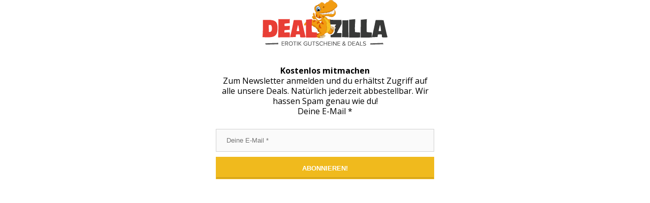

--- FILE ---
content_type: text/html; charset=UTF-8
request_url: https://www.dealzilla.tv/doi-iframe/
body_size: 3109
content:
<!DOCTYPE html>
<html lang="en" xmlns="http://www.w3.org/1999/html">
<meta http-equiv="Content-type" content="text/html; charset=utf-8" />
<meta name="viewport" content="width=device-width, user-scalable=no, initial-scale=1.0, minimum-scale=1.0, maximum-scale=1.0">
<head>
    <meta charset="UTF-8">

<!-- Diese Seite wurde optimiert mit wpSEO (https://www.wpseo.org). -->
<title>DOI Step 1</title>
<meta name="robots" content="index, follow" />
<link rel="canonical" href="https://www.dealzilla.tv/doi-iframe/" />

    <!-- BEGIN #main -->
    <style>
        html, body, div, span, applet, object, iframe,
        h1, h2, h3, h4, h5, h6, p, blockquote, pre,
        a, abbr, acronym, address, big, cite, code,
        del, dfn, em, img, ins, kbd, q, s, samp,
        small, strike, strong, sub, sup, tt, var,
        b, u, i, center,
        dl, dt, dd, ol, ul, li,
        fieldset, form, label, legend,
        table, caption, tbody, tfoot, thead, tr, th, td,
        article, aside, canvas, details, embed,
        figure, figcaption, footer, header, hgroup,
        menu, nav, output, ruby, section, summary,
        time, mark, audio, video {
            margin: 0;
            padding: 0;
            border: 0;
            font-size: 100%;
            font: inherit;
            vertical-align: baseline;
        }
        /* HTML5 display-role reset for older browsers */
        article, aside, details, figcaption, figure,
        footer, header, hgroup, menu, nav, section {
            display: block;
        }
        body {
            line-height: 1;
		    font-family: 'Open Sans', sans-serif;
			size:14px;
			color:#000;
        }
        ol, ul {
            list-style: none;
        }
        blockquote, q {
            quotes: none;
        }
        blockquote:before, blockquote:after,
        q:before, q:after {
            content: '';
            content: none;
        }
        table {
            border-collapse: collapse;
            border-spacing: 0;
        }
		
#content {
    background: rgba(0, 0, 0, 0) url("http://www.dealzilla.tv/img/dealzilla_logo.svg") no-repeat scroll center top / auto 90px;
    padding-top: 125px;
	text-align:center;
	line-height:1.4;
}
.mailpoet_form.mailpoet_form_shortcode {
	max-width:430px;
	margin:0 auto;
}
.mailpoet_text {
	border: 1px solid #d1d1d1;
	background-color: #fafafa;
	width:100%!important;
	height:45px;
	padding-left:20px;
	margin:25px auto 10px;
	box-sizing:border-box;
}
.mailpoet_submit {
	height: 44px;
	box-shadow: inset 0 -3px 0 #d8a71a;
	border: 1px solid #f7c120;
	background-color: #f0ba1d;
	width:100%;
	margin:0 auto 10px;
	cursor:pointer;
	color: #ffffff;
	font-size: 13px;
	font-weight: 700;
	text-transform: uppercase;
}

h1 {
	font-weight:700;
}

@media all and (max-width: 650px) {
	.mailpoet_form.mailpoet_form_shortcode {font-size:13px;}
	.mailpoet_message {font-size: 9px;}
}
    </style>


<link href="https://fonts.googleapis.com/css?family=Open+Sans:400,400i,700&display=swap" rel="stylesheet">

</head>
<body>

<div id="main" class="container">

    <!-- BEGIN row -->
    <div class="row">
        <!-- BEGIN col-9 -->
        <div class="lm-col-9">

            <!-- BEGIN #content -->
            <div id="content" role="main" class="framew">

                <ul id="scroller" style="padding-top:4px">
                    <li>
                        <!DOCTYPE html PUBLIC "-//W3C//DTD HTML 4.0 Transitional//EN" "http://www.w3.org/TR/REC-html40/loose.dtd">
<html><body><p>  
  
  <div class="
    mailpoet_form_popup_overlay
      "></div>
  <div
    id="mailpoet_form_3"
    class="
      mailpoet_form
      mailpoet_form_shortcode
      mailpoet_form_position_
      mailpoet_form_animation_
    "
      >

    <style type="text/css">
     #mailpoet_form_3 .mailpoet_form {  }
#mailpoet_form_3 .mailpoet_paragraph { line-height: 20px; }
#mailpoet_form_3 .mailpoet_segment_label, #mailpoet_form_3 .mailpoet_text_label, #mailpoet_form_3 .mailpoet_textarea_label, #mailpoet_form_3 .mailpoet_select_label, #mailpoet_form_3 .mailpoet_radio_label, #mailpoet_form_3 .mailpoet_checkbox_label, #mailpoet_form_3 .mailpoet_list_label, #mailpoet_form_3 .mailpoet_date_label { display: block; font-weight: bold; }
#mailpoet_form_3 .mailpoet_text, #mailpoet_form_3 .mailpoet_textarea, #mailpoet_form_3 .mailpoet_select, #mailpoet_form_3 .mailpoet_date_month, #mailpoet_form_3 .mailpoet_date_day, #mailpoet_form_3 .mailpoet_date_year, #mailpoet_form_3 .mailpoet_date { display: block; }
#mailpoet_form_3 .mailpoet_text, #mailpoet_form_3 .mailpoet_textarea { width: 200px; }
#mailpoet_form_3 .mailpoet_checkbox {  }
#mailpoet_form_3 .mailpoet_submit input {  }
#mailpoet_form_3 .mailpoet_divider {  }
#mailpoet_form_3 .mailpoet_message {  }
#mailpoet_form_3 .mailpoet_validate_success { color: #468847; }
#mailpoet_form_3 .mailpoet_validate_error { color: #b94a48; }#mailpoet_form_3{;}#mailpoet_form_3 .mailpoet_message {margin: 0; padding: 0 20px;}#mailpoet_form_3 .mailpoet_paragraph.last {margin-bottom: 0} @media (max-width: 500px) {#mailpoet_form_3 {background-image: none;}} @media (min-width: 500px) {#mailpoet_form_3 .last .mailpoet_paragraph:last-child {margin-bottom: 0}}  @media (max-width: 500px) {#mailpoet_form_3 .mailpoet_form_column:last-child .mailpoet_paragraph:last-child {margin-bottom: 0}} 
    </style>

    <form
      target="_self"
      method="post"
      action="https://www.dealzilla.tv/wp-admin/admin-post.php?action=mailpoet_subscription_form"
      class="mailpoet_form mailpoet_form_form mailpoet_form_shortcode"
      novalidate
      data-delay=""
      data-exit-intent-enabled=""
      data-font-family=""
      data-cookie-expiration-time=""
    >
      <input type="hidden" name="data[form_id]" value="3" />
      <input type="hidden" name="token" value="1679041950" />
      <input type="hidden" name="api_version" value="v1" />
      <input type="hidden" name="endpoint" value="subscribers" />
      <input type="hidden" name="mailpoet_method" value="subscribe" />

      <label class="mailpoet_hp_email_label" style="display: none !important;">Bitte dieses Feld leer lassen<input type="email" name="data[email]"/></label><div class="mailpoet_paragraph" ><h1>Kostenlos mitmachen</h1>
Zum Newsletter anmelden und du erhältst Zugriff auf alle unsere Deals.  Natürlich jederzeit abbestellbar. Wir hassen Spam genau wie du!</div>
<div class="mailpoet_paragraph"><label for="form_email_3" class="mailpoet-screen-reader-text" data-automation-id="form_email_label" >Deine E-Mail <span class="mailpoet_required">*</span></label><input type="email" autocomplete="email" class="mailpoet_text" id="form_email_3" name="data[form_field_YmI5MDM1NjdmNzM5X2VtYWls]" title="Deine E-Mail" value="" data-automation-id="form_email"  placeholder="Deine E-Mail *" data-parsley-required="true" data-parsley-minlength="6" data-parsley-maxlength="150" data-parsley-type-message="Dieser Wert sollte eine gültige E-Mail-Adresse sein." data-parsley-errors-container=".mailpoet_error_email_" data-parsley-required-message="Dieses Feld wird benötigt."/></div>
<div class="mailpoet_paragraph"><input type="submit" class="mailpoet_submit" value="Abonnieren!" data-automation-id="subscribe-submit-button" style="border-color:transparent;" /><span class="mailpoet_form_loading"><span class="mailpoet_bounce1"></span><span class="mailpoet_bounce2"></span><span class="mailpoet_bounce3"></span></span></div>

      <div class="mailpoet_message">
        <p class="mailpoet_validate_success"
                style="display:none;"
                >Prüfe deinen Posteingang oder Spam-Ordner, um dein Abonnement zu bestätigen.
        </p>
        <p class="mailpoet_validate_error"
                style="display:none;"
                >        </p>
      </div>
    </form>

      </div>

  </p></body></html>
                    </li>
            </div>
        </div>
    </div>

</div>
<script src="https://ajax.googleapis.com/ajax/libs/jquery/2.2.4/jquery.min.js" type="68c65ba2f6d2a3a39a5f01bd-text/javascript"></script>
<script src="https://maxcdn.bootstrapcdn.com/bootstrap/3.3.7/js/bootstrap.min.js" integrity="sha384-Tc5IQib027qvyjSMfHjOMaLkfuWVxZxUPnCJA7l2mCWNIpG9mGCD8wGNIcPD7Txa" crossorigin="anonymous" type="68c65ba2f6d2a3a39a5f01bd-text/javascript"></script>
<script src="https://cdn.jsdelivr.net/npm/gasparesganga-jquery-loading-overlay@1.5.3/src/loadingoverlay.min.js" type="68c65ba2f6d2a3a39a5f01bd-text/javascript"></script>
<script src="https://cdn.jsdelivr.net/npm/gasparesganga-jquery-loading-overlay@1.5.3/extras/loadingoverlay_progress/loadingoverlay_progress.min.js" type="68c65ba2f6d2a3a39a5f01bd-text/javascript"></script>

<script type="68c65ba2f6d2a3a39a5f01bd-text/javascript">
    function loading()
    {

        /***** Element 1 *****/
            // Initialize Progress and show LoadingOverlay
        var progress1 = new LoadingOverlayProgress();
        $("body").LoadingOverlay("show", {
            custom  : progress1.Init()
        });
        // Simulate some action:
        var count1  = 0;
        var iid1	= setInterval(function(){
            if (count1 >= 100) {
                clearInterval(iid1);
                delete progress1;
                $("body").LoadingOverlay("hide");
                showSuccess();
                return;
            }
            count1++;
            progress1.Update(count1);
        }, 100);

    };

    function showSuccess(){
        $('#success').show();
    }

    
</script>
<!-- END #page -->
<script src="/cdn-cgi/scripts/7d0fa10a/cloudflare-static/rocket-loader.min.js" data-cf-settings="68c65ba2f6d2a3a39a5f01bd-|49" defer></script>